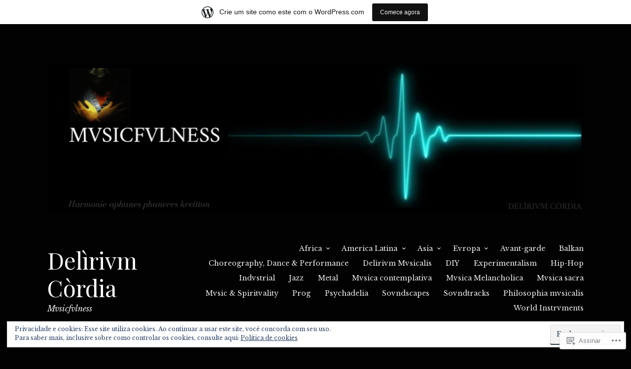

--- FILE ---
content_type: text/html; charset=UTF-8
request_url: https://delirivmcordia.wordpress.com/tag/evening-at-lafittes/
body_size: 19904
content:
<!DOCTYPE html>
<html lang="pt-BR">
<head>
<meta charset="UTF-8">
<meta name="viewport" content="width=device-width, initial-scale=1">
<link rel="profile" href="http://gmpg.org/xfn/11">

<title>Evening at Lafitte&#039;s &#8211; Delìrivm Còrdia</title>
<script type="text/javascript">
  WebFontConfig = {"google":{"families":["Playfair+Display:r:latin,latin-ext","Libre+Baskerville:r,i,b,bi:latin,latin-ext"]},"api_url":"https:\/\/fonts-api.wp.com\/css"};
  (function() {
    var wf = document.createElement('script');
    wf.src = '/wp-content/plugins/custom-fonts/js/webfont.js';
    wf.type = 'text/javascript';
    wf.async = 'true';
    var s = document.getElementsByTagName('script')[0];
    s.parentNode.insertBefore(wf, s);
	})();
</script><style id="jetpack-custom-fonts-css">.wf-active html{font-family:"Libre Baskerville",serif}.wf-active pre{font-family:"Libre Baskerville",serif}.wf-active body, .wf-active button, .wf-active input, .wf-active select, .wf-active textarea{font-family:"Libre Baskerville",serif}.wf-active pre{font-family:"Libre Baskerville",serif}.wf-active h1, .wf-active h2, .wf-active h3, .wf-active h4, .wf-active h5, .wf-active h6, .wf-active .site-title{font-family:"Playfair Display",serif;font-weight:400;font-style:normal}.wf-active h1{font-style:normal;font-weight:400}.wf-active h2{font-style:normal;font-weight:400}.wf-active h3{font-style:normal;font-weight:400}.wf-active h4{font-style:normal;font-weight:400}.wf-active h5{font-style:normal;font-weight:400}.wf-active h6{font-style:normal;font-weight:400}.wf-active .singular .site-title{font-style:normal;font-weight:400}.wf-active .entry-title{font-style:normal;font-weight:400}.wf-active .page-title{font-style:normal;font-weight:400}.wf-active .widget-title, .wf-active .widgettitle{font-style:normal;font-weight:400}.wf-active .widget_calendar th{font-weight:400;font-style:normal}@media screen and ( min-width: 45em ){.wf-active .singular .entry-title, .wf-active h1{font-style:normal;font-weight:400}}@media screen and ( min-width: 45em ){.wf-active h2{font-style:normal;font-weight:400}}@media screen and ( min-width: 45em ){.wf-active h3{font-style:normal;font-weight:400}}@media screen and ( min-width: 45em ){.wf-active h4{font-style:normal;font-weight:400}}@media screen and ( min-width: 45em ){.wf-active h5{font-style:normal;font-weight:400}}@media screen and ( min-width: 45em ){.wf-active h6{font-style:normal;font-weight:400}}@media screen and ( min-width: 45em ){.wf-active .sticking .site-title{font-style:normal;font-weight:400}}</style>
<meta name='robots' content='max-image-preview:large' />
<link rel='dns-prefetch' href='//s0.wp.com' />
<link rel='dns-prefetch' href='//fonts-api.wp.com' />
<link rel='dns-prefetch' href='//af.pubmine.com' />
<link rel="alternate" type="application/rss+xml" title="Feed para Delìrivm Còrdia &raquo;" href="https://delirivmcordia.wordpress.com/feed/" />
<link rel="alternate" type="application/rss+xml" title="Feed de comentários para Delìrivm Còrdia &raquo;" href="https://delirivmcordia.wordpress.com/comments/feed/" />
<link rel="alternate" type="application/rss+xml" title="Feed de tag para Delìrivm Còrdia &raquo; Evening at Lafitte&#039;s" href="https://delirivmcordia.wordpress.com/tag/evening-at-lafittes/feed/" />
	<script type="text/javascript">
		/* <![CDATA[ */
		function addLoadEvent(func) {
			var oldonload = window.onload;
			if (typeof window.onload != 'function') {
				window.onload = func;
			} else {
				window.onload = function () {
					oldonload();
					func();
				}
			}
		}
		/* ]]> */
	</script>
	<link crossorigin='anonymous' rel='stylesheet' id='all-css-0-1' href='/_static/??/wp-content/mu-plugins/widgets/eu-cookie-law/templates/style.css,/wp-content/blog-plugins/marketing-bar/css/marketing-bar.css?m=1761640963j&cssminify=yes' type='text/css' media='all' />
<style id='wp-emoji-styles-inline-css'>

	img.wp-smiley, img.emoji {
		display: inline !important;
		border: none !important;
		box-shadow: none !important;
		height: 1em !important;
		width: 1em !important;
		margin: 0 0.07em !important;
		vertical-align: -0.1em !important;
		background: none !important;
		padding: 0 !important;
	}
/*# sourceURL=wp-emoji-styles-inline-css */
</style>
<link crossorigin='anonymous' rel='stylesheet' id='all-css-2-1' href='/wp-content/plugins/gutenberg-core/v22.2.0/build/styles/block-library/style.css?m=1764855221i&cssminify=yes' type='text/css' media='all' />
<style id='wp-block-library-inline-css'>
.has-text-align-justify {
	text-align:justify;
}
.has-text-align-justify{text-align:justify;}

/*# sourceURL=wp-block-library-inline-css */
</style><style id='wp-block-embed-inline-css'>
.wp-block-embed.alignleft,.wp-block-embed.alignright,.wp-block[data-align=left]>[data-type="core/embed"],.wp-block[data-align=right]>[data-type="core/embed"]{max-width:360px;width:100%}.wp-block-embed.alignleft .wp-block-embed__wrapper,.wp-block-embed.alignright .wp-block-embed__wrapper,.wp-block[data-align=left]>[data-type="core/embed"] .wp-block-embed__wrapper,.wp-block[data-align=right]>[data-type="core/embed"] .wp-block-embed__wrapper{min-width:280px}.wp-block-cover .wp-block-embed{min-height:240px;min-width:320px}.wp-block-group.is-layout-flex .wp-block-embed{flex:1 1 0%;min-width:0}.wp-block-embed{overflow-wrap:break-word}.wp-block-embed :where(figcaption){margin-bottom:1em;margin-top:.5em}.wp-block-embed iframe{max-width:100%}.wp-block-embed__wrapper{position:relative}.wp-embed-responsive .wp-has-aspect-ratio .wp-block-embed__wrapper:before{content:"";display:block;padding-top:50%}.wp-embed-responsive .wp-has-aspect-ratio iframe{bottom:0;height:100%;left:0;position:absolute;right:0;top:0;width:100%}.wp-embed-responsive .wp-embed-aspect-21-9 .wp-block-embed__wrapper:before{padding-top:42.85%}.wp-embed-responsive .wp-embed-aspect-18-9 .wp-block-embed__wrapper:before{padding-top:50%}.wp-embed-responsive .wp-embed-aspect-16-9 .wp-block-embed__wrapper:before{padding-top:56.25%}.wp-embed-responsive .wp-embed-aspect-4-3 .wp-block-embed__wrapper:before{padding-top:75%}.wp-embed-responsive .wp-embed-aspect-1-1 .wp-block-embed__wrapper:before{padding-top:100%}.wp-embed-responsive .wp-embed-aspect-9-16 .wp-block-embed__wrapper:before{padding-top:177.77%}.wp-embed-responsive .wp-embed-aspect-1-2 .wp-block-embed__wrapper:before{padding-top:200%}
/*# sourceURL=/wp-content/plugins/gutenberg-core/v22.2.0/build/styles/block-library/embed/style.css */
</style>
<style id='wp-block-list-inline-css'>
ol,ul{box-sizing:border-box}:root :where(.wp-block-list.has-background){padding:1.25em 2.375em}
/*# sourceURL=/wp-content/plugins/gutenberg-core/v22.2.0/build/styles/block-library/list/style.css */
</style>
<style id='global-styles-inline-css'>
:root{--wp--preset--aspect-ratio--square: 1;--wp--preset--aspect-ratio--4-3: 4/3;--wp--preset--aspect-ratio--3-4: 3/4;--wp--preset--aspect-ratio--3-2: 3/2;--wp--preset--aspect-ratio--2-3: 2/3;--wp--preset--aspect-ratio--16-9: 16/9;--wp--preset--aspect-ratio--9-16: 9/16;--wp--preset--color--black: #000000;--wp--preset--color--cyan-bluish-gray: #abb8c3;--wp--preset--color--white: #ffffff;--wp--preset--color--pale-pink: #f78da7;--wp--preset--color--vivid-red: #cf2e2e;--wp--preset--color--luminous-vivid-orange: #ff6900;--wp--preset--color--luminous-vivid-amber: #fcb900;--wp--preset--color--light-green-cyan: #7bdcb5;--wp--preset--color--vivid-green-cyan: #00d084;--wp--preset--color--pale-cyan-blue: #8ed1fc;--wp--preset--color--vivid-cyan-blue: #0693e3;--wp--preset--color--vivid-purple: #9b51e0;--wp--preset--gradient--vivid-cyan-blue-to-vivid-purple: linear-gradient(135deg,rgb(6,147,227) 0%,rgb(155,81,224) 100%);--wp--preset--gradient--light-green-cyan-to-vivid-green-cyan: linear-gradient(135deg,rgb(122,220,180) 0%,rgb(0,208,130) 100%);--wp--preset--gradient--luminous-vivid-amber-to-luminous-vivid-orange: linear-gradient(135deg,rgb(252,185,0) 0%,rgb(255,105,0) 100%);--wp--preset--gradient--luminous-vivid-orange-to-vivid-red: linear-gradient(135deg,rgb(255,105,0) 0%,rgb(207,46,46) 100%);--wp--preset--gradient--very-light-gray-to-cyan-bluish-gray: linear-gradient(135deg,rgb(238,238,238) 0%,rgb(169,184,195) 100%);--wp--preset--gradient--cool-to-warm-spectrum: linear-gradient(135deg,rgb(74,234,220) 0%,rgb(151,120,209) 20%,rgb(207,42,186) 40%,rgb(238,44,130) 60%,rgb(251,105,98) 80%,rgb(254,248,76) 100%);--wp--preset--gradient--blush-light-purple: linear-gradient(135deg,rgb(255,206,236) 0%,rgb(152,150,240) 100%);--wp--preset--gradient--blush-bordeaux: linear-gradient(135deg,rgb(254,205,165) 0%,rgb(254,45,45) 50%,rgb(107,0,62) 100%);--wp--preset--gradient--luminous-dusk: linear-gradient(135deg,rgb(255,203,112) 0%,rgb(199,81,192) 50%,rgb(65,88,208) 100%);--wp--preset--gradient--pale-ocean: linear-gradient(135deg,rgb(255,245,203) 0%,rgb(182,227,212) 50%,rgb(51,167,181) 100%);--wp--preset--gradient--electric-grass: linear-gradient(135deg,rgb(202,248,128) 0%,rgb(113,206,126) 100%);--wp--preset--gradient--midnight: linear-gradient(135deg,rgb(2,3,129) 0%,rgb(40,116,252) 100%);--wp--preset--font-size--small: 13px;--wp--preset--font-size--medium: 20px;--wp--preset--font-size--large: 36px;--wp--preset--font-size--x-large: 42px;--wp--preset--font-family--albert-sans: 'Albert Sans', sans-serif;--wp--preset--font-family--alegreya: Alegreya, serif;--wp--preset--font-family--arvo: Arvo, serif;--wp--preset--font-family--bodoni-moda: 'Bodoni Moda', serif;--wp--preset--font-family--bricolage-grotesque: 'Bricolage Grotesque', sans-serif;--wp--preset--font-family--cabin: Cabin, sans-serif;--wp--preset--font-family--chivo: Chivo, sans-serif;--wp--preset--font-family--commissioner: Commissioner, sans-serif;--wp--preset--font-family--cormorant: Cormorant, serif;--wp--preset--font-family--courier-prime: 'Courier Prime', monospace;--wp--preset--font-family--crimson-pro: 'Crimson Pro', serif;--wp--preset--font-family--dm-mono: 'DM Mono', monospace;--wp--preset--font-family--dm-sans: 'DM Sans', sans-serif;--wp--preset--font-family--dm-serif-display: 'DM Serif Display', serif;--wp--preset--font-family--domine: Domine, serif;--wp--preset--font-family--eb-garamond: 'EB Garamond', serif;--wp--preset--font-family--epilogue: Epilogue, sans-serif;--wp--preset--font-family--fahkwang: Fahkwang, sans-serif;--wp--preset--font-family--figtree: Figtree, sans-serif;--wp--preset--font-family--fira-sans: 'Fira Sans', sans-serif;--wp--preset--font-family--fjalla-one: 'Fjalla One', sans-serif;--wp--preset--font-family--fraunces: Fraunces, serif;--wp--preset--font-family--gabarito: Gabarito, system-ui;--wp--preset--font-family--ibm-plex-mono: 'IBM Plex Mono', monospace;--wp--preset--font-family--ibm-plex-sans: 'IBM Plex Sans', sans-serif;--wp--preset--font-family--ibarra-real-nova: 'Ibarra Real Nova', serif;--wp--preset--font-family--instrument-serif: 'Instrument Serif', serif;--wp--preset--font-family--inter: Inter, sans-serif;--wp--preset--font-family--josefin-sans: 'Josefin Sans', sans-serif;--wp--preset--font-family--jost: Jost, sans-serif;--wp--preset--font-family--libre-baskerville: 'Libre Baskerville', serif;--wp--preset--font-family--libre-franklin: 'Libre Franklin', sans-serif;--wp--preset--font-family--literata: Literata, serif;--wp--preset--font-family--lora: Lora, serif;--wp--preset--font-family--merriweather: Merriweather, serif;--wp--preset--font-family--montserrat: Montserrat, sans-serif;--wp--preset--font-family--newsreader: Newsreader, serif;--wp--preset--font-family--noto-sans-mono: 'Noto Sans Mono', sans-serif;--wp--preset--font-family--nunito: Nunito, sans-serif;--wp--preset--font-family--open-sans: 'Open Sans', sans-serif;--wp--preset--font-family--overpass: Overpass, sans-serif;--wp--preset--font-family--pt-serif: 'PT Serif', serif;--wp--preset--font-family--petrona: Petrona, serif;--wp--preset--font-family--piazzolla: Piazzolla, serif;--wp--preset--font-family--playfair-display: 'Playfair Display', serif;--wp--preset--font-family--plus-jakarta-sans: 'Plus Jakarta Sans', sans-serif;--wp--preset--font-family--poppins: Poppins, sans-serif;--wp--preset--font-family--raleway: Raleway, sans-serif;--wp--preset--font-family--roboto: Roboto, sans-serif;--wp--preset--font-family--roboto-slab: 'Roboto Slab', serif;--wp--preset--font-family--rubik: Rubik, sans-serif;--wp--preset--font-family--rufina: Rufina, serif;--wp--preset--font-family--sora: Sora, sans-serif;--wp--preset--font-family--source-sans-3: 'Source Sans 3', sans-serif;--wp--preset--font-family--source-serif-4: 'Source Serif 4', serif;--wp--preset--font-family--space-mono: 'Space Mono', monospace;--wp--preset--font-family--syne: Syne, sans-serif;--wp--preset--font-family--texturina: Texturina, serif;--wp--preset--font-family--urbanist: Urbanist, sans-serif;--wp--preset--font-family--work-sans: 'Work Sans', sans-serif;--wp--preset--spacing--20: 0.44rem;--wp--preset--spacing--30: 0.67rem;--wp--preset--spacing--40: 1rem;--wp--preset--spacing--50: 1.5rem;--wp--preset--spacing--60: 2.25rem;--wp--preset--spacing--70: 3.38rem;--wp--preset--spacing--80: 5.06rem;--wp--preset--shadow--natural: 6px 6px 9px rgba(0, 0, 0, 0.2);--wp--preset--shadow--deep: 12px 12px 50px rgba(0, 0, 0, 0.4);--wp--preset--shadow--sharp: 6px 6px 0px rgba(0, 0, 0, 0.2);--wp--preset--shadow--outlined: 6px 6px 0px -3px rgb(255, 255, 255), 6px 6px rgb(0, 0, 0);--wp--preset--shadow--crisp: 6px 6px 0px rgb(0, 0, 0);}:where(.is-layout-flex){gap: 0.5em;}:where(.is-layout-grid){gap: 0.5em;}body .is-layout-flex{display: flex;}.is-layout-flex{flex-wrap: wrap;align-items: center;}.is-layout-flex > :is(*, div){margin: 0;}body .is-layout-grid{display: grid;}.is-layout-grid > :is(*, div){margin: 0;}:where(.wp-block-columns.is-layout-flex){gap: 2em;}:where(.wp-block-columns.is-layout-grid){gap: 2em;}:where(.wp-block-post-template.is-layout-flex){gap: 1.25em;}:where(.wp-block-post-template.is-layout-grid){gap: 1.25em;}.has-black-color{color: var(--wp--preset--color--black) !important;}.has-cyan-bluish-gray-color{color: var(--wp--preset--color--cyan-bluish-gray) !important;}.has-white-color{color: var(--wp--preset--color--white) !important;}.has-pale-pink-color{color: var(--wp--preset--color--pale-pink) !important;}.has-vivid-red-color{color: var(--wp--preset--color--vivid-red) !important;}.has-luminous-vivid-orange-color{color: var(--wp--preset--color--luminous-vivid-orange) !important;}.has-luminous-vivid-amber-color{color: var(--wp--preset--color--luminous-vivid-amber) !important;}.has-light-green-cyan-color{color: var(--wp--preset--color--light-green-cyan) !important;}.has-vivid-green-cyan-color{color: var(--wp--preset--color--vivid-green-cyan) !important;}.has-pale-cyan-blue-color{color: var(--wp--preset--color--pale-cyan-blue) !important;}.has-vivid-cyan-blue-color{color: var(--wp--preset--color--vivid-cyan-blue) !important;}.has-vivid-purple-color{color: var(--wp--preset--color--vivid-purple) !important;}.has-black-background-color{background-color: var(--wp--preset--color--black) !important;}.has-cyan-bluish-gray-background-color{background-color: var(--wp--preset--color--cyan-bluish-gray) !important;}.has-white-background-color{background-color: var(--wp--preset--color--white) !important;}.has-pale-pink-background-color{background-color: var(--wp--preset--color--pale-pink) !important;}.has-vivid-red-background-color{background-color: var(--wp--preset--color--vivid-red) !important;}.has-luminous-vivid-orange-background-color{background-color: var(--wp--preset--color--luminous-vivid-orange) !important;}.has-luminous-vivid-amber-background-color{background-color: var(--wp--preset--color--luminous-vivid-amber) !important;}.has-light-green-cyan-background-color{background-color: var(--wp--preset--color--light-green-cyan) !important;}.has-vivid-green-cyan-background-color{background-color: var(--wp--preset--color--vivid-green-cyan) !important;}.has-pale-cyan-blue-background-color{background-color: var(--wp--preset--color--pale-cyan-blue) !important;}.has-vivid-cyan-blue-background-color{background-color: var(--wp--preset--color--vivid-cyan-blue) !important;}.has-vivid-purple-background-color{background-color: var(--wp--preset--color--vivid-purple) !important;}.has-black-border-color{border-color: var(--wp--preset--color--black) !important;}.has-cyan-bluish-gray-border-color{border-color: var(--wp--preset--color--cyan-bluish-gray) !important;}.has-white-border-color{border-color: var(--wp--preset--color--white) !important;}.has-pale-pink-border-color{border-color: var(--wp--preset--color--pale-pink) !important;}.has-vivid-red-border-color{border-color: var(--wp--preset--color--vivid-red) !important;}.has-luminous-vivid-orange-border-color{border-color: var(--wp--preset--color--luminous-vivid-orange) !important;}.has-luminous-vivid-amber-border-color{border-color: var(--wp--preset--color--luminous-vivid-amber) !important;}.has-light-green-cyan-border-color{border-color: var(--wp--preset--color--light-green-cyan) !important;}.has-vivid-green-cyan-border-color{border-color: var(--wp--preset--color--vivid-green-cyan) !important;}.has-pale-cyan-blue-border-color{border-color: var(--wp--preset--color--pale-cyan-blue) !important;}.has-vivid-cyan-blue-border-color{border-color: var(--wp--preset--color--vivid-cyan-blue) !important;}.has-vivid-purple-border-color{border-color: var(--wp--preset--color--vivid-purple) !important;}.has-vivid-cyan-blue-to-vivid-purple-gradient-background{background: var(--wp--preset--gradient--vivid-cyan-blue-to-vivid-purple) !important;}.has-light-green-cyan-to-vivid-green-cyan-gradient-background{background: var(--wp--preset--gradient--light-green-cyan-to-vivid-green-cyan) !important;}.has-luminous-vivid-amber-to-luminous-vivid-orange-gradient-background{background: var(--wp--preset--gradient--luminous-vivid-amber-to-luminous-vivid-orange) !important;}.has-luminous-vivid-orange-to-vivid-red-gradient-background{background: var(--wp--preset--gradient--luminous-vivid-orange-to-vivid-red) !important;}.has-very-light-gray-to-cyan-bluish-gray-gradient-background{background: var(--wp--preset--gradient--very-light-gray-to-cyan-bluish-gray) !important;}.has-cool-to-warm-spectrum-gradient-background{background: var(--wp--preset--gradient--cool-to-warm-spectrum) !important;}.has-blush-light-purple-gradient-background{background: var(--wp--preset--gradient--blush-light-purple) !important;}.has-blush-bordeaux-gradient-background{background: var(--wp--preset--gradient--blush-bordeaux) !important;}.has-luminous-dusk-gradient-background{background: var(--wp--preset--gradient--luminous-dusk) !important;}.has-pale-ocean-gradient-background{background: var(--wp--preset--gradient--pale-ocean) !important;}.has-electric-grass-gradient-background{background: var(--wp--preset--gradient--electric-grass) !important;}.has-midnight-gradient-background{background: var(--wp--preset--gradient--midnight) !important;}.has-small-font-size{font-size: var(--wp--preset--font-size--small) !important;}.has-medium-font-size{font-size: var(--wp--preset--font-size--medium) !important;}.has-large-font-size{font-size: var(--wp--preset--font-size--large) !important;}.has-x-large-font-size{font-size: var(--wp--preset--font-size--x-large) !important;}.has-albert-sans-font-family{font-family: var(--wp--preset--font-family--albert-sans) !important;}.has-alegreya-font-family{font-family: var(--wp--preset--font-family--alegreya) !important;}.has-arvo-font-family{font-family: var(--wp--preset--font-family--arvo) !important;}.has-bodoni-moda-font-family{font-family: var(--wp--preset--font-family--bodoni-moda) !important;}.has-bricolage-grotesque-font-family{font-family: var(--wp--preset--font-family--bricolage-grotesque) !important;}.has-cabin-font-family{font-family: var(--wp--preset--font-family--cabin) !important;}.has-chivo-font-family{font-family: var(--wp--preset--font-family--chivo) !important;}.has-commissioner-font-family{font-family: var(--wp--preset--font-family--commissioner) !important;}.has-cormorant-font-family{font-family: var(--wp--preset--font-family--cormorant) !important;}.has-courier-prime-font-family{font-family: var(--wp--preset--font-family--courier-prime) !important;}.has-crimson-pro-font-family{font-family: var(--wp--preset--font-family--crimson-pro) !important;}.has-dm-mono-font-family{font-family: var(--wp--preset--font-family--dm-mono) !important;}.has-dm-sans-font-family{font-family: var(--wp--preset--font-family--dm-sans) !important;}.has-dm-serif-display-font-family{font-family: var(--wp--preset--font-family--dm-serif-display) !important;}.has-domine-font-family{font-family: var(--wp--preset--font-family--domine) !important;}.has-eb-garamond-font-family{font-family: var(--wp--preset--font-family--eb-garamond) !important;}.has-epilogue-font-family{font-family: var(--wp--preset--font-family--epilogue) !important;}.has-fahkwang-font-family{font-family: var(--wp--preset--font-family--fahkwang) !important;}.has-figtree-font-family{font-family: var(--wp--preset--font-family--figtree) !important;}.has-fira-sans-font-family{font-family: var(--wp--preset--font-family--fira-sans) !important;}.has-fjalla-one-font-family{font-family: var(--wp--preset--font-family--fjalla-one) !important;}.has-fraunces-font-family{font-family: var(--wp--preset--font-family--fraunces) !important;}.has-gabarito-font-family{font-family: var(--wp--preset--font-family--gabarito) !important;}.has-ibm-plex-mono-font-family{font-family: var(--wp--preset--font-family--ibm-plex-mono) !important;}.has-ibm-plex-sans-font-family{font-family: var(--wp--preset--font-family--ibm-plex-sans) !important;}.has-ibarra-real-nova-font-family{font-family: var(--wp--preset--font-family--ibarra-real-nova) !important;}.has-instrument-serif-font-family{font-family: var(--wp--preset--font-family--instrument-serif) !important;}.has-inter-font-family{font-family: var(--wp--preset--font-family--inter) !important;}.has-josefin-sans-font-family{font-family: var(--wp--preset--font-family--josefin-sans) !important;}.has-jost-font-family{font-family: var(--wp--preset--font-family--jost) !important;}.has-libre-baskerville-font-family{font-family: var(--wp--preset--font-family--libre-baskerville) !important;}.has-libre-franklin-font-family{font-family: var(--wp--preset--font-family--libre-franklin) !important;}.has-literata-font-family{font-family: var(--wp--preset--font-family--literata) !important;}.has-lora-font-family{font-family: var(--wp--preset--font-family--lora) !important;}.has-merriweather-font-family{font-family: var(--wp--preset--font-family--merriweather) !important;}.has-montserrat-font-family{font-family: var(--wp--preset--font-family--montserrat) !important;}.has-newsreader-font-family{font-family: var(--wp--preset--font-family--newsreader) !important;}.has-noto-sans-mono-font-family{font-family: var(--wp--preset--font-family--noto-sans-mono) !important;}.has-nunito-font-family{font-family: var(--wp--preset--font-family--nunito) !important;}.has-open-sans-font-family{font-family: var(--wp--preset--font-family--open-sans) !important;}.has-overpass-font-family{font-family: var(--wp--preset--font-family--overpass) !important;}.has-pt-serif-font-family{font-family: var(--wp--preset--font-family--pt-serif) !important;}.has-petrona-font-family{font-family: var(--wp--preset--font-family--petrona) !important;}.has-piazzolla-font-family{font-family: var(--wp--preset--font-family--piazzolla) !important;}.has-playfair-display-font-family{font-family: var(--wp--preset--font-family--playfair-display) !important;}.has-plus-jakarta-sans-font-family{font-family: var(--wp--preset--font-family--plus-jakarta-sans) !important;}.has-poppins-font-family{font-family: var(--wp--preset--font-family--poppins) !important;}.has-raleway-font-family{font-family: var(--wp--preset--font-family--raleway) !important;}.has-roboto-font-family{font-family: var(--wp--preset--font-family--roboto) !important;}.has-roboto-slab-font-family{font-family: var(--wp--preset--font-family--roboto-slab) !important;}.has-rubik-font-family{font-family: var(--wp--preset--font-family--rubik) !important;}.has-rufina-font-family{font-family: var(--wp--preset--font-family--rufina) !important;}.has-sora-font-family{font-family: var(--wp--preset--font-family--sora) !important;}.has-source-sans-3-font-family{font-family: var(--wp--preset--font-family--source-sans-3) !important;}.has-source-serif-4-font-family{font-family: var(--wp--preset--font-family--source-serif-4) !important;}.has-space-mono-font-family{font-family: var(--wp--preset--font-family--space-mono) !important;}.has-syne-font-family{font-family: var(--wp--preset--font-family--syne) !important;}.has-texturina-font-family{font-family: var(--wp--preset--font-family--texturina) !important;}.has-urbanist-font-family{font-family: var(--wp--preset--font-family--urbanist) !important;}.has-work-sans-font-family{font-family: var(--wp--preset--font-family--work-sans) !important;}
/*# sourceURL=global-styles-inline-css */
</style>

<style id='classic-theme-styles-inline-css'>
/*! This file is auto-generated */
.wp-block-button__link{color:#fff;background-color:#32373c;border-radius:9999px;box-shadow:none;text-decoration:none;padding:calc(.667em + 2px) calc(1.333em + 2px);font-size:1.125em}.wp-block-file__button{background:#32373c;color:#fff;text-decoration:none}
/*# sourceURL=/wp-includes/css/classic-themes.min.css */
</style>
<link crossorigin='anonymous' rel='stylesheet' id='all-css-4-1' href='/_static/??-eJx9j+sOgjAMhV/I0gyIlx/[base64]&cssminify=yes' type='text/css' media='all' />
<style id='libre-2-style-inline-css'>
.posted-on, .byline { clip: rect(1px, 1px, 1px, 1px); height: 1px; position: absolute; overflow: hidden; width: 1px; }
/*# sourceURL=libre-2-style-inline-css */
</style>
<link rel='stylesheet' id='libre-2-fonts-css' href='https://fonts-api.wp.com/css?family=Libre+Baskerville%3A400%2C400italic%2C700&#038;subset=latin%2Clatin-ext' media='all' />
<link crossorigin='anonymous' rel='stylesheet' id='all-css-6-1' href='/_static/??-eJzTLy/QTc7PK0nNK9HPLdUtyClNz8wr1i9KTcrJTwcy0/WTi5G5ekCujj52Temp+bo5+cmJJZn5eSgc3bScxMwikFb7XFtDE1NLExMLc0OTLACohS2q&cssminify=yes' type='text/css' media='all' />
<link crossorigin='anonymous' rel='stylesheet' id='print-css-7-1' href='/wp-content/mu-plugins/global-print/global-print.css?m=1465851035i&cssminify=yes' type='text/css' media='print' />
<style id='jetpack-global-styles-frontend-style-inline-css'>
:root { --font-headings: unset; --font-base: unset; --font-headings-default: -apple-system,BlinkMacSystemFont,"Segoe UI",Roboto,Oxygen-Sans,Ubuntu,Cantarell,"Helvetica Neue",sans-serif; --font-base-default: -apple-system,BlinkMacSystemFont,"Segoe UI",Roboto,Oxygen-Sans,Ubuntu,Cantarell,"Helvetica Neue",sans-serif;}
/*# sourceURL=jetpack-global-styles-frontend-style-inline-css */
</style>
<link crossorigin='anonymous' rel='stylesheet' id='all-css-10-1' href='/_static/??/wp-content/themes/pub/libre-2/inc/style-wpcom.css,/wp-content/themes/h4/global.css?m=1484927364j&cssminify=yes' type='text/css' media='all' />
<script type="text/javascript" id="wpcom-actionbar-placeholder-js-extra">
/* <![CDATA[ */
var actionbardata = {"siteID":"164551253","postID":"0","siteURL":"https://delirivmcordia.wordpress.com","xhrURL":"https://delirivmcordia.wordpress.com/wp-admin/admin-ajax.php","nonce":"8d63a61e57","isLoggedIn":"","statusMessage":"","subsEmailDefault":"instantly","proxyScriptUrl":"https://s0.wp.com/wp-content/js/wpcom-proxy-request.js?m=1513050504i&amp;ver=20211021","i18n":{"followedText":"Novas publica\u00e7\u00f5es deste site agora aparecer\u00e3o no seu \u003Ca href=\"https://wordpress.com/reader\"\u003ELeitor\u003C/a\u003E","foldBar":"Esconder esta barra","unfoldBar":"Mostrar esta barra","shortLinkCopied":"Link curto copiado."}};
//# sourceURL=wpcom-actionbar-placeholder-js-extra
/* ]]> */
</script>
<script type="text/javascript" id="jetpack-mu-wpcom-settings-js-before">
/* <![CDATA[ */
var JETPACK_MU_WPCOM_SETTINGS = {"assetsUrl":"https://s0.wp.com/wp-content/mu-plugins/jetpack-mu-wpcom-plugin/moon/jetpack_vendor/automattic/jetpack-mu-wpcom/src/build/"};
//# sourceURL=jetpack-mu-wpcom-settings-js-before
/* ]]> */
</script>
<script crossorigin='anonymous' type='text/javascript'  src='/_static/??-eJyFjcsOwiAQRX/I6dSa+lgYvwWBEAgMOAPW/n3bqIk7V2dxT87FqYDOVC1VDIIcKxTOr7kLssN186RjM1a2MTya5fmDLnn6K0HyjlW1v/L37R6zgxKb8yQ4ZTbKCOioRN4hnQo+hw1AmcCZwmvilq7709CPh/54voQFmNpFWg=='></script>
<script type="text/javascript" id="rlt-proxy-js-after">
/* <![CDATA[ */
	rltInitialize( {"token":null,"iframeOrigins":["https:\/\/widgets.wp.com"]} );
//# sourceURL=rlt-proxy-js-after
/* ]]> */
</script>
<link rel="EditURI" type="application/rsd+xml" title="RSD" href="https://delirivmcordia.wordpress.com/xmlrpc.php?rsd" />
<meta name="generator" content="WordPress.com" />

<!-- Jetpack Open Graph Tags -->
<meta property="og:type" content="website" />
<meta property="og:title" content="Evening at Lafitte&#039;s &#8211; Delìrivm Còrdia" />
<meta property="og:url" content="https://delirivmcordia.wordpress.com/tag/evening-at-lafittes/" />
<meta property="og:site_name" content="Delìrivm Còrdia" />
<meta property="og:image" content="https://delirivmcordia.wordpress.com/wp-content/uploads/2019/07/cropped-android-icon-96x96.png?w=200" />
<meta property="og:image:width" content="200" />
<meta property="og:image:height" content="200" />
<meta property="og:image:alt" content="" />
<meta property="og:locale" content="pt_BR" />
<meta property="fb:app_id" content="249643311490" />

<!-- End Jetpack Open Graph Tags -->
<link rel="search" type="application/opensearchdescription+xml" href="https://delirivmcordia.wordpress.com/osd.xml" title="Delìrivm Còrdia" />
<link rel="search" type="application/opensearchdescription+xml" href="https://s1.wp.com/opensearch.xml" title="WordPress.com" />
<meta name="theme-color" content="#020202" />
<meta name="description" content="Posts sobre Evening at Lafitte&#039;s escritos por Delìrivm Còrdia" />
<style type="text/css" id="custom-background-css">
body.custom-background { background-color: #020202; }
</style>
	<script type="text/javascript">
/* <![CDATA[ */
var wa_client = {}; wa_client.cmd = []; wa_client.config = { 'blog_id': 164551253, 'blog_language': 'pt', 'is_wordads': false, 'hosting_type': 0, 'afp_account_id': null, 'afp_host_id': 5038568878849053, 'theme': 'pub/libre-2', '_': { 'title': 'Publicidade', 'privacy_settings': 'Configurações de privacidade' }, 'formats': [ 'belowpost', 'bottom_sticky', 'sidebar_sticky_right', 'sidebar', 'gutenberg_rectangle', 'gutenberg_leaderboard', 'gutenberg_mobile_leaderboard', 'gutenberg_skyscraper' ] };
/* ]]> */
</script>
		<script type="text/javascript">

			window.doNotSellCallback = function() {

				var linkElements = [
					'a[href="https://wordpress.com/?ref=footer_blog"]',
					'a[href="https://wordpress.com/?ref=footer_website"]',
					'a[href="https://wordpress.com/?ref=vertical_footer"]',
					'a[href^="https://wordpress.com/?ref=footer_segment_"]',
				].join(',');

				var dnsLink = document.createElement( 'a' );
				dnsLink.href = 'https://wordpress.com/pt-br/advertising-program-optout/';
				dnsLink.classList.add( 'do-not-sell-link' );
				dnsLink.rel = 'nofollow';
				dnsLink.style.marginLeft = '0.5em';
				dnsLink.textContent = 'Não venda ou compartilhe minhas informações pessoais';

				var creditLinks = document.querySelectorAll( linkElements );

				if ( 0 === creditLinks.length ) {
					return false;
				}

				Array.prototype.forEach.call( creditLinks, function( el ) {
					el.insertAdjacentElement( 'afterend', dnsLink );
				});

				return true;
			};

		</script>
		<style type="text/css" id="custom-colors-css">body, .sticking .site-header, .main-navigation ul ul, .widget_archive a, .widget_categories a, .widget .post-count { background-color: #020202;}
.custom-background .site { background-color: #020202;}
input[type="text"], input[type="email"], input[type="url"], input[type="password"], input[type="search"] { background-color: #020202;}
body, a, a:visited, a:hover, a:active, a:focus { color: #EDEDED;}
#infinite-footer .blog-info a, #infinite-footer .blog-credits a { color: #EDEDED;}
hr { background-color: #EDEDED;}
.site * { border-color: #EDEDED;}
button, input[type="button"], input[type="reset"], input[type="submit"], #infinite-handle span { color: #EDEDED;}
input[type="text"], input[type="email"], input[type="url"], input[type="password"], input[type="search"] { color: #EDEDED;}
body.highlander-light h3.sd-title:before { border-color: #EDEDED;}
.site-title a, .site-title a:hover, .site-title a:visited { color: #FFFFFF;}
h1, h2, h3, h4, h5, h6, .entry-title, .entry-title a:visited, .entry-title a, .page-title, .entry-title a:hover { color: #FFFFFF;}
</style>
<link rel="icon" href="https://delirivmcordia.wordpress.com/wp-content/uploads/2019/07/cropped-android-icon-96x96.png?w=32" sizes="32x32" />
<link rel="icon" href="https://delirivmcordia.wordpress.com/wp-content/uploads/2019/07/cropped-android-icon-96x96.png?w=192" sizes="192x192" />
<link rel="apple-touch-icon" href="https://delirivmcordia.wordpress.com/wp-content/uploads/2019/07/cropped-android-icon-96x96.png?w=180" />
<meta name="msapplication-TileImage" content="https://delirivmcordia.wordpress.com/wp-content/uploads/2019/07/cropped-android-icon-96x96.png?w=270" />
<script type="text/javascript">
	window.google_analytics_uacct = "UA-52447-2";
</script>

<script type="text/javascript">
	var _gaq = _gaq || [];
	_gaq.push(['_setAccount', 'UA-52447-2']);
	_gaq.push(['_gat._anonymizeIp']);
	_gaq.push(['_setDomainName', 'wordpress.com']);
	_gaq.push(['_initData']);
	_gaq.push(['_trackPageview']);

	(function() {
		var ga = document.createElement('script'); ga.type = 'text/javascript'; ga.async = true;
		ga.src = ('https:' == document.location.protocol ? 'https://ssl' : 'http://www') + '.google-analytics.com/ga.js';
		(document.getElementsByTagName('head')[0] || document.getElementsByTagName('body')[0]).appendChild(ga);
	})();
</script>
<link crossorigin='anonymous' rel='stylesheet' id='all-css-0-3' href='/wp-content/mu-plugins/jetpack-mu-wpcom-plugin/moon/jetpack_vendor/automattic/jetpack-classic-theme-helper/dist/responsive-videos/responsive-videos.css?m=1737738052i&cssminify=yes' type='text/css' media='all' />
</head>

<body class="archive tag tag-evening-at-lafittes tag-204298758 custom-background wp-embed-responsive wp-theme-publibre-2 customizer-styles-applied group-blog no-taxonomy-description jetpack-reblog-enabled date-hidden author-hidden has-marketing-bar has-marketing-bar-theme-libre-2">
<div class="site-wrapper">
	<div id="page" class="hfeed site">
		<a class="skip-link screen-reader-text" href="#content">Ir para conteúdo</a>
				<a href="https://delirivmcordia.wordpress.com/" rel="home">
			<img src="https://delirivmcordia.wordpress.com/wp-content/uploads/2024/03/cropped-delirium-cordia-header-1.png" width="1088" height="305" alt="" class="custom-header">
		</a>
				<header id="masthead" class="site-header" role="banner">
			<div class="site-branding">
																						<p class="site-title"><a href="https://delirivmcordia.wordpress.com/" rel="home">Delìrivm Còrdia</a></p>
										<p class="site-description">Mvsicfvlness</p>
							</div><!-- .site-branding -->

			<div class="nav-wrapper">
				<nav id="site-navigation" class="main-navigation" role="navigation">
					<button class="menu-toggle" aria-controls="primary-menu" aria-expanded="false">&#9776; Menu</button>
					<div class="menu-topmenu-container"><ul id="primary-menu" class="menu"><li id="menu-item-17078" class="menu-item menu-item-type-taxonomy menu-item-object-category menu-item-has-children menu-item-17078"><a href="https://delirivmcordia.wordpress.com/category/africa/">Africa</a>
<ul class="sub-menu">
	<li id="menu-item-28221" class="menu-item menu-item-type-taxonomy menu-item-object-category menu-item-28221"><a href="https://delirivmcordia.wordpress.com/category/africa/algeria/">Algeria</a></li>
	<li id="menu-item-28222" class="menu-item menu-item-type-taxonomy menu-item-object-category menu-item-28222"><a href="https://delirivmcordia.wordpress.com/category/africa/angola/">Angola</a></li>
	<li id="menu-item-28223" class="menu-item menu-item-type-taxonomy menu-item-object-category menu-item-28223"><a href="https://delirivmcordia.wordpress.com/category/africa/botswana/">Botswana</a></li>
	<li id="menu-item-28224" class="menu-item menu-item-type-taxonomy menu-item-object-category menu-item-28224"><a href="https://delirivmcordia.wordpress.com/category/africa/burkina-faso/">Bvrkina Faso</a></li>
	<li id="menu-item-28227" class="menu-item menu-item-type-taxonomy menu-item-object-category menu-item-28227"><a href="https://delirivmcordia.wordpress.com/category/africa/cabo-verde/">Cabo Verde</a></li>
	<li id="menu-item-28228" class="menu-item menu-item-type-taxonomy menu-item-object-category menu-item-28228"><a href="https://delirivmcordia.wordpress.com/category/africa/egypt/">Egypt</a></li>
	<li id="menu-item-28229" class="menu-item menu-item-type-taxonomy menu-item-object-category menu-item-28229"><a href="https://delirivmcordia.wordpress.com/category/africa/ethiopia/">Ethiopia</a></li>
	<li id="menu-item-28230" class="menu-item menu-item-type-taxonomy menu-item-object-category menu-item-28230"><a href="https://delirivmcordia.wordpress.com/category/africa/gambia/">Gambia</a></li>
	<li id="menu-item-28231" class="menu-item menu-item-type-taxonomy menu-item-object-category menu-item-28231"><a href="https://delirivmcordia.wordpress.com/category/africa/mali/">Mali</a></li>
	<li id="menu-item-28232" class="menu-item menu-item-type-taxonomy menu-item-object-category menu-item-28232"><a href="https://delirivmcordia.wordpress.com/category/africa/niger/">Niger</a></li>
	<li id="menu-item-28281" class="menu-item menu-item-type-taxonomy menu-item-object-category menu-item-28281"><a href="https://delirivmcordia.wordpress.com/category/africa/nigeria/">Nigeria</a></li>
	<li id="menu-item-28235" class="menu-item menu-item-type-taxonomy menu-item-object-category menu-item-28235"><a href="https://delirivmcordia.wordpress.com/category/africa/south-africa/">Sovth Africa</a></li>
	<li id="menu-item-28333" class="menu-item menu-item-type-taxonomy menu-item-object-category menu-item-28333"><a href="https://delirivmcordia.wordpress.com/category/tvnisie/">Tvnisie</a></li>
	<li id="menu-item-28236" class="menu-item menu-item-type-taxonomy menu-item-object-category menu-item-28236"><a href="https://delirivmcordia.wordpress.com/category/africa/vganda/">Vganda</a></li>
	<li id="menu-item-28237" class="menu-item menu-item-type-taxonomy menu-item-object-category menu-item-28237"><a href="https://delirivmcordia.wordpress.com/category/africa/zambia/">Zambia</a></li>
	<li id="menu-item-28238" class="menu-item menu-item-type-taxonomy menu-item-object-category menu-item-28238"><a href="https://delirivmcordia.wordpress.com/category/africa/zimbabwe/">Zimbabwe</a></li>
</ul>
</li>
<li id="menu-item-17250" class="menu-item menu-item-type-taxonomy menu-item-object-category menu-item-has-children menu-item-17250"><a href="https://delirivmcordia.wordpress.com/category/america-latina/">America Latina</a>
<ul class="sub-menu">
	<li id="menu-item-28250" class="menu-item menu-item-type-taxonomy menu-item-object-category menu-item-28250"><a href="https://delirivmcordia.wordpress.com/category/america-latina/argentina/">Argentina</a></li>
	<li id="menu-item-28288" class="menu-item menu-item-type-taxonomy menu-item-object-category menu-item-28288"><a href="https://delirivmcordia.wordpress.com/category/bolivia/">Bolivia</a></li>
	<li id="menu-item-28251" class="menu-item menu-item-type-taxonomy menu-item-object-category menu-item-28251"><a href="https://delirivmcordia.wordpress.com/category/america-latina/brasil/">Brasil</a></li>
	<li id="menu-item-28254" class="menu-item menu-item-type-taxonomy menu-item-object-category menu-item-28254"><a href="https://delirivmcordia.wordpress.com/category/america-latina/chile/">Chile</a></li>
	<li id="menu-item-28255" class="menu-item menu-item-type-taxonomy menu-item-object-category menu-item-28255"><a href="https://delirivmcordia.wordpress.com/category/america-latina/colombia/">Colombia</a></li>
	<li id="menu-item-28262" class="menu-item menu-item-type-taxonomy menu-item-object-category menu-item-28262"><a href="https://delirivmcordia.wordpress.com/category/america-latina/cuba/">Cvba</a></li>
	<li id="menu-item-28252" class="menu-item menu-item-type-taxonomy menu-item-object-category menu-item-28252"><a href="https://delirivmcordia.wordpress.com/category/america-latina/mexico/">Mexico</a></li>
	<li id="menu-item-28280" class="menu-item menu-item-type-taxonomy menu-item-object-category menu-item-28280"><a href="https://delirivmcordia.wordpress.com/category/america-latina/panama/">Panama</a></li>
	<li id="menu-item-28256" class="menu-item menu-item-type-taxonomy menu-item-object-category menu-item-28256"><a href="https://delirivmcordia.wordpress.com/category/america-latina/paraguay/">Paragvay</a></li>
	<li id="menu-item-28258" class="menu-item menu-item-type-taxonomy menu-item-object-category menu-item-28258"><a href="https://delirivmcordia.wordpress.com/category/america-latina/perv/">Perv</a></li>
	<li id="menu-item-28259" class="menu-item menu-item-type-taxonomy menu-item-object-category menu-item-28259"><a href="https://delirivmcordia.wordpress.com/category/america-latina/pverto-rico/">Pverto Rico</a></li>
	<li id="menu-item-28253" class="menu-item menu-item-type-taxonomy menu-item-object-category menu-item-28253"><a href="https://delirivmcordia.wordpress.com/category/uruguay/">Vrvgvay</a></li>
	<li id="menu-item-28260" class="menu-item menu-item-type-taxonomy menu-item-object-category menu-item-28260"><a href="https://delirivmcordia.wordpress.com/category/america-latina/venezuela/">Venezvela</a></li>
</ul>
</li>
<li id="menu-item-28241" class="menu-item menu-item-type-taxonomy menu-item-object-category menu-item-has-children menu-item-28241"><a href="https://delirivmcordia.wordpress.com/category/asia/">Asia</a>
<ul class="sub-menu">
	<li id="menu-item-28276" class="menu-item menu-item-type-taxonomy menu-item-object-category menu-item-28276"><a href="https://delirivmcordia.wordpress.com/category/afghanistan/">Afghanistan</a></li>
	<li id="menu-item-28285" class="menu-item menu-item-type-taxonomy menu-item-object-category menu-item-28285"><a href="https://delirivmcordia.wordpress.com/category/azerbaijan/">Azerbaijan</a></li>
	<li id="menu-item-28242" class="menu-item menu-item-type-taxonomy menu-item-object-category menu-item-28242"><a href="https://delirivmcordia.wordpress.com/category/asia/india/">India</a></li>
	<li id="menu-item-28243" class="menu-item menu-item-type-taxonomy menu-item-object-category menu-item-28243"><a href="https://delirivmcordia.wordpress.com/category/asia/indonesia/">Indonesia</a></li>
	<li id="menu-item-28244" class="menu-item menu-item-type-taxonomy menu-item-object-category menu-item-28244"><a href="https://delirivmcordia.wordpress.com/category/asia/japan/">Japan</a></li>
	<li id="menu-item-28245" class="menu-item menu-item-type-taxonomy menu-item-object-category menu-item-28245"><a href="https://delirivmcordia.wordpress.com/category/asia/mongolia/">Mongolia</a></li>
	<li id="menu-item-28246" class="menu-item menu-item-type-taxonomy menu-item-object-category menu-item-28246"><a href="https://delirivmcordia.wordpress.com/category/asia/south-korea/">South Korea</a></li>
	<li id="menu-item-28247" class="menu-item menu-item-type-taxonomy menu-item-object-post_tag menu-item-28247"><a href="https://delirivmcordia.wordpress.com/tag/tuva/">Tuva</a></li>
</ul>
</li>
<li id="menu-item-28279" class="menu-item menu-item-type-taxonomy menu-item-object-category menu-item-has-children menu-item-28279"><a href="https://delirivmcordia.wordpress.com/category/europa/">Evropa</a>
<ul class="sub-menu">
	<li id="menu-item-28284" class="menu-item menu-item-type-taxonomy menu-item-object-category menu-item-28284"><a href="https://delirivmcordia.wordpress.com/category/avstria/">Avstria</a></li>
	<li id="menu-item-28286" class="menu-item menu-item-type-taxonomy menu-item-object-category menu-item-28286"><a href="https://delirivmcordia.wordpress.com/category/belgium/">Belgivm</a></li>
	<li id="menu-item-28291" class="menu-item menu-item-type-taxonomy menu-item-object-category menu-item-28291"><a href="https://delirivmcordia.wordpress.com/category/britain/">Britain</a></li>
	<li id="menu-item-28292" class="menu-item menu-item-type-taxonomy menu-item-object-category menu-item-28292"><a href="https://delirivmcordia.wordpress.com/category/czech-repvblic/">Czech Repvblic</a></li>
	<li id="menu-item-28293" class="menu-item menu-item-type-taxonomy menu-item-object-category menu-item-28293"><a href="https://delirivmcordia.wordpress.com/category/devtschland/">Devtschland</a></li>
	<li id="menu-item-28298" class="menu-item menu-item-type-taxonomy menu-item-object-category menu-item-28298"><a href="https://delirivmcordia.wordpress.com/category/espana/">España</a></li>
	<li id="menu-item-28300" class="menu-item menu-item-type-taxonomy menu-item-object-category menu-item-28300"><a href="https://delirivmcordia.wordpress.com/category/finland/">Finland</a></li>
	<li id="menu-item-28302" class="menu-item menu-item-type-taxonomy menu-item-object-category menu-item-28302"><a href="https://delirivmcordia.wordpress.com/category/france/">France</a></li>
	<li id="menu-item-28313" class="menu-item menu-item-type-taxonomy menu-item-object-category menu-item-28313"><a href="https://delirivmcordia.wordpress.com/category/italia/">Italia</a></li>
	<li id="menu-item-28316" class="menu-item menu-item-type-taxonomy menu-item-object-category menu-item-28316"><a href="https://delirivmcordia.wordpress.com/category/magyarorszag/">Magyarország</a></li>
	<li id="menu-item-28318" class="menu-item menu-item-type-taxonomy menu-item-object-category menu-item-28318"><a href="https://delirivmcordia.wordpress.com/category/norway/">Norway</a></li>
	<li id="menu-item-28319" class="menu-item menu-item-type-taxonomy menu-item-object-category menu-item-28319"><a href="https://delirivmcordia.wordpress.com/category/poland/">Poland</a></li>
	<li id="menu-item-28321" class="menu-item menu-item-type-taxonomy menu-item-object-category menu-item-28321"><a href="https://delirivmcordia.wordpress.com/category/romania/">Romania</a></li>
	<li id="menu-item-28322" class="menu-item menu-item-type-taxonomy menu-item-object-category menu-item-28322"><a href="https://delirivmcordia.wordpress.com/category/rvssia/">Rvssia</a></li>
	<li id="menu-item-28324" class="menu-item menu-item-type-taxonomy menu-item-object-category menu-item-28324"><a href="https://delirivmcordia.wordpress.com/category/scotland/">Scotland</a></li>
	<li id="menu-item-28325" class="menu-item menu-item-type-taxonomy menu-item-object-category menu-item-28325"><a href="https://delirivmcordia.wordpress.com/category/serbia/">Serbia</a></li>
	<li id="menu-item-28326" class="menu-item menu-item-type-taxonomy menu-item-object-category menu-item-28326"><a href="https://delirivmcordia.wordpress.com/category/slovenia/">Slovenia</a></li>
	<li id="menu-item-28345" class="menu-item menu-item-type-taxonomy menu-item-object-category menu-item-28345"><a href="https://delirivmcordia.wordpress.com/category/sweden/">Sweden</a></li>
	<li id="menu-item-28329" class="menu-item menu-item-type-taxonomy menu-item-object-category menu-item-28329"><a href="https://delirivmcordia.wordpress.com/category/ukraine/">Ukraine</a></li>
</ul>
</li>
<li id="menu-item-2655" class="menu-item menu-item-type-taxonomy menu-item-object-category menu-item-2655"><a href="https://delirivmcordia.wordpress.com/category/avant-garde/">Avant-garde</a></li>
<li id="menu-item-2837" class="menu-item menu-item-type-taxonomy menu-item-object-category menu-item-2837"><a href="https://delirivmcordia.wordpress.com/category/balkan/">Balkan</a></li>
<li id="menu-item-17082" class="menu-item menu-item-type-taxonomy menu-item-object-category menu-item-17082"><a href="https://delirivmcordia.wordpress.com/category/choreography-dance-performance/">Choreography, Dance &amp; Performance</a></li>
<li id="menu-item-17075" class="menu-item menu-item-type-taxonomy menu-item-object-category menu-item-17075"><a href="https://delirivmcordia.wordpress.com/category/delirivm-mvsicalis/">Delìrivm Mvsicalis</a></li>
<li id="menu-item-8391" class="menu-item menu-item-type-taxonomy menu-item-object-category menu-item-8391"><a href="https://delirivmcordia.wordpress.com/category/diy/">DIY</a></li>
<li id="menu-item-8374" class="menu-item menu-item-type-taxonomy menu-item-object-category menu-item-8374"><a href="https://delirivmcordia.wordpress.com/category/experimentalism/">Experimentalism</a></li>
<li id="menu-item-2660" class="menu-item menu-item-type-taxonomy menu-item-object-category menu-item-2660"><a href="https://delirivmcordia.wordpress.com/category/hip-hop/">Hip-Hop</a></li>
<li id="menu-item-8382" class="menu-item menu-item-type-taxonomy menu-item-object-category menu-item-8382"><a href="https://delirivmcordia.wordpress.com/category/indvstrial/">Indvstrial</a></li>
<li id="menu-item-2736" class="menu-item menu-item-type-taxonomy menu-item-object-category menu-item-2736"><a href="https://delirivmcordia.wordpress.com/category/jazz/">Jazz</a></li>
<li id="menu-item-2716" class="menu-item menu-item-type-taxonomy menu-item-object-category menu-item-2716"><a href="https://delirivmcordia.wordpress.com/category/metal/">Metal</a></li>
<li id="menu-item-8366" class="menu-item menu-item-type-taxonomy menu-item-object-category menu-item-8366"><a href="https://delirivmcordia.wordpress.com/category/mvsica-contemplativa/">Mvsica contemplativa</a></li>
<li id="menu-item-17076" class="menu-item menu-item-type-taxonomy menu-item-object-category menu-item-17076"><a href="https://delirivmcordia.wordpress.com/category/mvsica-melancholica/">Mvsica Melancholica</a></li>
<li id="menu-item-8372" class="menu-item menu-item-type-taxonomy menu-item-object-category menu-item-8372"><a href="https://delirivmcordia.wordpress.com/category/mvsica-sacra/">Mvsica sacra</a></li>
<li id="menu-item-8410" class="menu-item menu-item-type-taxonomy menu-item-object-category menu-item-8410"><a href="https://delirivmcordia.wordpress.com/category/mvsic-spiritvality/">Mvsic &amp; Spiritvality</a></li>
<li id="menu-item-28271" class="menu-item menu-item-type-taxonomy menu-item-object-category menu-item-28271"><a href="https://delirivmcordia.wordpress.com/category/prog/">Prog</a></li>
<li id="menu-item-8386" class="menu-item menu-item-type-taxonomy menu-item-object-category menu-item-8386"><a href="https://delirivmcordia.wordpress.com/category/psychadelia/">Psychadelia</a></li>
<li id="menu-item-8363" class="menu-item menu-item-type-taxonomy menu-item-object-category menu-item-8363"><a href="https://delirivmcordia.wordpress.com/category/sovndscapes/">Sovndscapes</a></li>
<li id="menu-item-8364" class="menu-item menu-item-type-taxonomy menu-item-object-category menu-item-8364"><a href="https://delirivmcordia.wordpress.com/category/sovndtracks/">Sovndtracks</a></li>
<li id="menu-item-8373" class="menu-item menu-item-type-taxonomy menu-item-object-category menu-item-8373"><a href="https://delirivmcordia.wordpress.com/category/miscellaneovs-debris/philosophia-mvsicalis/">Philosophia mvsicalis</a></li>
<li id="menu-item-17086" class="menu-item menu-item-type-taxonomy menu-item-object-category menu-item-17086"><a href="https://delirivmcordia.wordpress.com/category/world-instrvments/">World Instrvments</a></li>
</ul></div>									</nav><!-- #site-navigation -->

							</div>

		</header><!-- #masthead -->

		<div id="content" class="site-content">

	<div id="primary" class="content-area">
		<main id="main" class="site-main" role="main">

		
			<header class="page-header">
				<h1 class="page-title">Tag: <span>Evening at Lafitte&#039;s</span></h1>			</header><!-- .page-header -->

						
				
<article id="post-9785" class="post-9785 post type-post status-publish format-standard has-post-thumbnail hentry category-90s category-big-band category-chordae category-fvll-concert category-jazz category-mvsic-talks category-mvsica-energetica category-orchestra category-percvssio category-saxophone category-swing category-theatrical category-trombone category-trumpet category-vintage category-vplifting category-vsa category-wind-instrvments category-world-instrvments tag-evening-at-lafittes tag-ghost-of-stephen-foster tag-in-the-afterlife tag-live-on-vhs tag-put-a-lid-on-it tag-squirrel-nut-zippers tag-that-fascinating-thing">
 	<header class="entry-header">
					<h2 class="entry-title"><a href="https://delirivmcordia.wordpress.com/2021/05/18/squirrel-nut-zippers-live-1998/" rel="bookmark">Squirrel Nut Zippers &#8211; Live on VHS (1998)</a></h2>		
				<div class="entry-meta">
			<span class="posted-on"><a href="https://delirivmcordia.wordpress.com/2021/05/18/squirrel-nut-zippers-live-1998/" rel="bookmark"><time class="entry-date published" datetime="2021-05-18T14:51:26-03:00">18 de maio de 2021</time><time class="updated" datetime="2021-05-18T14:51:36-03:00">18 de maio de 2021</time></a></span><span class="byline"> <span class="author vcard"><a class="url fn n" href="https://delirivmcordia.wordpress.com/author/rodericusignatius/">Delìrivm Còrdia</a></span></span><span class="comments-link"><a href="https://delirivmcordia.wordpress.com/2021/05/18/squirrel-nut-zippers-live-1998/#respond">Deixe um comentário</a></span>		</div><!-- .entry-meta -->
			</header><!-- .entry-header -->

	<div class="entry-content">
					<div class="post-thumbnail">
				<a href="https://delirivmcordia.wordpress.com/2021/05/18/squirrel-nut-zippers-live-1998/"><img width="1088" height="816" src="https://delirivmcordia.wordpress.com/wp-content/uploads/2021/05/squirrel-nut-zippers.png?w=1088" class="attachment-libre-2-post-thumbnail size-libre-2-post-thumbnail wp-post-image" alt="" decoding="async" srcset="https://delirivmcordia.wordpress.com/wp-content/uploads/2021/05/squirrel-nut-zippers.png?w=1088 1088w, https://delirivmcordia.wordpress.com/wp-content/uploads/2021/05/squirrel-nut-zippers.png?w=150 150w, https://delirivmcordia.wordpress.com/wp-content/uploads/2021/05/squirrel-nut-zippers.png?w=300 300w, https://delirivmcordia.wordpress.com/wp-content/uploads/2021/05/squirrel-nut-zippers.png?w=768 768w, https://delirivmcordia.wordpress.com/wp-content/uploads/2021/05/squirrel-nut-zippers.png?w=1024 1024w, https://delirivmcordia.wordpress.com/wp-content/uploads/2021/05/squirrel-nut-zippers.png 1280w" sizes="(max-width: 1088px) 100vw, 1088px" data-attachment-id="9787" data-permalink="https://delirivmcordia.wordpress.com/2021/05/18/squirrel-nut-zippers-live-1998/squirrel-nut-zippers-2/" data-orig-file="https://delirivmcordia.wordpress.com/wp-content/uploads/2021/05/squirrel-nut-zippers.png" data-orig-size="1280,960" data-comments-opened="0" data-image-meta="{&quot;aperture&quot;:&quot;0&quot;,&quot;credit&quot;:&quot;&quot;,&quot;camera&quot;:&quot;&quot;,&quot;caption&quot;:&quot;&quot;,&quot;created_timestamp&quot;:&quot;0&quot;,&quot;copyright&quot;:&quot;&quot;,&quot;focal_length&quot;:&quot;0&quot;,&quot;iso&quot;:&quot;0&quot;,&quot;shutter_speed&quot;:&quot;0&quot;,&quot;title&quot;:&quot;&quot;,&quot;orientation&quot;:&quot;0&quot;}" data-image-title="Squirrel Nut Zippers" data-image-description="" data-image-caption="" data-medium-file="https://delirivmcordia.wordpress.com/wp-content/uploads/2021/05/squirrel-nut-zippers.png?w=300" data-large-file="https://delirivmcordia.wordpress.com/wp-content/uploads/2021/05/squirrel-nut-zippers.png?w=739" /></a>
			</div>
		<p><a href="https://www.youtube.com/watch?v=GqZhAlzkzf4" rel="nofollow">https://www.youtube.com/watch?v=GqZhAlzkzf4</a> The Ghost of Stephen FosterEvening at Lafitte'sHell / In The AfterlifePut The Lid On ItThat Fascinating Thing</p>
			</div><!-- .entry-content -->

    <footer class="entry-footer">
        <span class="cat-links">Publicado em <a href="https://delirivmcordia.wordpress.com/category/decades/90s/" rel="category tag">90's</a>, <a href="https://delirivmcordia.wordpress.com/category/big-band/" rel="category tag">Big Band</a>, <a href="https://delirivmcordia.wordpress.com/category/chordae/" rel="category tag">Chordae</a>, <a href="https://delirivmcordia.wordpress.com/category/fvll-concert/" rel="category tag">Fvll concert</a>, <a href="https://delirivmcordia.wordpress.com/category/jazz/" rel="category tag">Jazz</a>, <a href="https://delirivmcordia.wordpress.com/category/miscellaneovs-debris/mvsic-talks/" rel="category tag">Mvsic Talks</a>, <a href="https://delirivmcordia.wordpress.com/category/mvsica-energetica/" rel="category tag">Mvsica energetica</a>, <a href="https://delirivmcordia.wordpress.com/category/orchestra/" rel="category tag">Orchestra</a>, <a href="https://delirivmcordia.wordpress.com/category/percvssio/" rel="category tag">Percvssiō</a>, <a href="https://delirivmcordia.wordpress.com/category/wind-instrvments/saxophone/" rel="category tag">Saxophone</a>, <a href="https://delirivmcordia.wordpress.com/category/swing/" rel="category tag">Swing</a>, <a href="https://delirivmcordia.wordpress.com/category/theatrical/" rel="category tag">Theatrical</a>, <a href="https://delirivmcordia.wordpress.com/category/wind-instrvments/trombone/" rel="category tag">Trombone</a>, <a href="https://delirivmcordia.wordpress.com/category/wind-instrvments/trumpet/" rel="category tag">Trumpet</a>, <a href="https://delirivmcordia.wordpress.com/category/vintage/" rel="category tag">Vintage</a>, <a href="https://delirivmcordia.wordpress.com/category/vplifting/" rel="category tag">Vplifting</a>, <a href="https://delirivmcordia.wordpress.com/category/vsa/" rel="category tag">VSA</a>, <a href="https://delirivmcordia.wordpress.com/category/wind-instrvments/" rel="category tag">Wind instrvments</a>, <a href="https://delirivmcordia.wordpress.com/category/world-instrvments/" rel="category tag">World Instrvments</a></span><span class="tags-links">Com a tag <a href="https://delirivmcordia.wordpress.com/tag/evening-at-lafittes/" rel="tag">Evening at Lafitte&#039;s</a>, <a href="https://delirivmcordia.wordpress.com/tag/ghost-of-stephen-foster/" rel="tag">Ghost of Stephen Foster</a>, <a href="https://delirivmcordia.wordpress.com/tag/in-the-afterlife/" rel="tag">In the Afterlife</a>, <a href="https://delirivmcordia.wordpress.com/tag/live-on-vhs/" rel="tag">Live on VHS</a>, <a href="https://delirivmcordia.wordpress.com/tag/put-a-lid-on-it/" rel="tag">Put a lid on it</a>, <a href="https://delirivmcordia.wordpress.com/tag/squirrel-nut-zippers/" rel="tag">Squirrel Nut Zippers</a>, <a href="https://delirivmcordia.wordpress.com/tag/that-fascinating-thing/" rel="tag">That Fascinating Thing</a></span>    </footer><!-- .entry-footer -->
</article><!-- #post-## -->

			
			
		
		</main><!-- #main -->
	</div><!-- #primary -->


		</div><!-- #content -->

		<footer id="colophon" class="site-footer" role="contentinfo">
			
			<div class="site-info">
				<a href="https://wordpress.com/?ref=footer_segment_blog" rel="nofollow">Blog no WordPress.com.</a>
				
				 			</div><!-- .site-info -->
		</footer><!-- #colophon -->
	</div><!-- #page -->
</div><!-- .site-wrapper -->

<!--  -->
<script type="speculationrules">
{"prefetch":[{"source":"document","where":{"and":[{"href_matches":"/*"},{"not":{"href_matches":["/wp-*.php","/wp-admin/*","/files/*","/wp-content/*","/wp-content/plugins/*","/wp-content/themes/pub/libre-2/*","/*\\?(.+)"]}},{"not":{"selector_matches":"a[rel~=\"nofollow\"]"}},{"not":{"selector_matches":".no-prefetch, .no-prefetch a"}}]},"eagerness":"conservative"}]}
</script>
<script type="text/javascript" src="//0.gravatar.com/js/hovercards/hovercards.min.js?ver=202604924dcd77a86c6f1d3698ec27fc5da92b28585ddad3ee636c0397cf312193b2a1" id="grofiles-cards-js"></script>
<script type="text/javascript" id="wpgroho-js-extra">
/* <![CDATA[ */
var WPGroHo = {"my_hash":""};
//# sourceURL=wpgroho-js-extra
/* ]]> */
</script>
<script crossorigin='anonymous' type='text/javascript'  src='/wp-content/mu-plugins/gravatar-hovercards/wpgroho.js?m=1610363240i'></script>

	<script>
		// Initialize and attach hovercards to all gravatars
		( function() {
			function init() {
				if ( typeof Gravatar === 'undefined' ) {
					return;
				}

				if ( typeof Gravatar.init !== 'function' ) {
					return;
				}

				Gravatar.profile_cb = function ( hash, id ) {
					WPGroHo.syncProfileData( hash, id );
				};

				Gravatar.my_hash = WPGroHo.my_hash;
				Gravatar.init(
					'body',
					'#wp-admin-bar-my-account',
					{
						i18n: {
							'Edit your profile →': 'Edite seu perfil →',
							'View profile →': 'Visualizar perfil →',
							'Contact': 'Contato',
							'Send money': 'Enviar dinheiro',
							'Sorry, we are unable to load this Gravatar profile.': 'Não foi possível carregar este perfil no Gravatar.',
							'Gravatar not found.': 'Gravatar not found.',
							'Too Many Requests.': 'Excesso de solicitações.',
							'Internal Server Error.': 'Erro interno do servidor',
							'Is this you?': 'É você?',
							'Claim your free profile.': 'Claim your free profile.',
							'Email': 'Email',
							'Home Phone': 'Telefone residencial',
							'Work Phone': 'Telefone comercial',
							'Cell Phone': 'Cell Phone',
							'Contact Form': 'Formulário de Contato',
							'Calendar': 'Agenda',
						},
					}
				);
			}

			if ( document.readyState !== 'loading' ) {
				init();
			} else {
				document.addEventListener( 'DOMContentLoaded', init );
			}
		} )();
	</script>

		<div style="display:none">
	</div>
		<!-- CCPA [start] -->
		<script type="text/javascript">
			( function () {

				var setupPrivacy = function() {

					// Minimal Mozilla Cookie library
					// https://developer.mozilla.org/en-US/docs/Web/API/Document/cookie/Simple_document.cookie_framework
					var cookieLib = window.cookieLib = {getItem:function(e){return e&&decodeURIComponent(document.cookie.replace(new RegExp("(?:(?:^|.*;)\\s*"+encodeURIComponent(e).replace(/[\-\.\+\*]/g,"\\$&")+"\\s*\\=\\s*([^;]*).*$)|^.*$"),"$1"))||null},setItem:function(e,o,n,t,r,i){if(!e||/^(?:expires|max\-age|path|domain|secure)$/i.test(e))return!1;var c="";if(n)switch(n.constructor){case Number:c=n===1/0?"; expires=Fri, 31 Dec 9999 23:59:59 GMT":"; max-age="+n;break;case String:c="; expires="+n;break;case Date:c="; expires="+n.toUTCString()}return"rootDomain"!==r&&".rootDomain"!==r||(r=(".rootDomain"===r?".":"")+document.location.hostname.split(".").slice(-2).join(".")),document.cookie=encodeURIComponent(e)+"="+encodeURIComponent(o)+c+(r?"; domain="+r:"")+(t?"; path="+t:"")+(i?"; secure":""),!0}};

					// Implement IAB USP API.
					window.__uspapi = function( command, version, callback ) {

						// Validate callback.
						if ( typeof callback !== 'function' ) {
							return;
						}

						// Validate the given command.
						if ( command !== 'getUSPData' || version !== 1 ) {
							callback( null, false );
							return;
						}

						// Check for GPC. If set, override any stored cookie.
						if ( navigator.globalPrivacyControl ) {
							callback( { version: 1, uspString: '1YYN' }, true );
							return;
						}

						// Check for cookie.
						var consent = cookieLib.getItem( 'usprivacy' );

						// Invalid cookie.
						if ( null === consent ) {
							callback( null, false );
							return;
						}

						// Everything checks out. Fire the provided callback with the consent data.
						callback( { version: 1, uspString: consent }, true );
					};

					// Initialization.
					document.addEventListener( 'DOMContentLoaded', function() {

						// Internal functions.
						var setDefaultOptInCookie = function() {
							var value = '1YNN';
							var domain = '.wordpress.com' === location.hostname.slice( -14 ) ? '.rootDomain' : location.hostname;
							cookieLib.setItem( 'usprivacy', value, 365 * 24 * 60 * 60, '/', domain );
						};

						var setDefaultOptOutCookie = function() {
							var value = '1YYN';
							var domain = '.wordpress.com' === location.hostname.slice( -14 ) ? '.rootDomain' : location.hostname;
							cookieLib.setItem( 'usprivacy', value, 24 * 60 * 60, '/', domain );
						};

						var setDefaultNotApplicableCookie = function() {
							var value = '1---';
							var domain = '.wordpress.com' === location.hostname.slice( -14 ) ? '.rootDomain' : location.hostname;
							cookieLib.setItem( 'usprivacy', value, 24 * 60 * 60, '/', domain );
						};

						var setCcpaAppliesCookie = function( applies ) {
							var domain = '.wordpress.com' === location.hostname.slice( -14 ) ? '.rootDomain' : location.hostname;
							cookieLib.setItem( 'ccpa_applies', applies, 24 * 60 * 60, '/', domain );
						}

						var maybeCallDoNotSellCallback = function() {
							if ( 'function' === typeof window.doNotSellCallback ) {
								return window.doNotSellCallback();
							}

							return false;
						}

						// Look for usprivacy cookie first.
						var usprivacyCookie = cookieLib.getItem( 'usprivacy' );

						// Found a usprivacy cookie.
						if ( null !== usprivacyCookie ) {

							// If the cookie indicates that CCPA does not apply, then bail.
							if ( '1---' === usprivacyCookie ) {
								return;
							}

							// CCPA applies, so call our callback to add Do Not Sell link to the page.
							maybeCallDoNotSellCallback();

							// We're all done, no more processing needed.
							return;
						}

						// We don't have a usprivacy cookie, so check to see if we have a CCPA applies cookie.
						var ccpaCookie = cookieLib.getItem( 'ccpa_applies' );

						// No CCPA applies cookie found, so we'll need to geolocate if this visitor is from California.
						// This needs to happen client side because we do not have region geo data in our $SERVER headers,
						// only country data -- therefore we can't vary cache on the region.
						if ( null === ccpaCookie ) {

							var request = new XMLHttpRequest();
							request.open( 'GET', 'https://public-api.wordpress.com/geo/', true );

							request.onreadystatechange = function () {
								if ( 4 === this.readyState ) {
									if ( 200 === this.status ) {

										// Got a geo response. Parse out the region data.
										var data = JSON.parse( this.response );
										var region      = data.region ? data.region.toLowerCase() : '';
										var ccpa_applies = ['california', 'colorado', 'connecticut', 'delaware', 'indiana', 'iowa', 'montana', 'new jersey', 'oregon', 'tennessee', 'texas', 'utah', 'virginia'].indexOf( region ) > -1;
										// Set CCPA applies cookie. This keeps us from having to make a geo request too frequently.
										setCcpaAppliesCookie( ccpa_applies );

										// Check if CCPA applies to set the proper usprivacy cookie.
										if ( ccpa_applies ) {
											if ( maybeCallDoNotSellCallback() ) {
												// Do Not Sell link added, so set default opt-in.
												setDefaultOptInCookie();
											} else {
												// Failed showing Do Not Sell link as required, so default to opt-OUT just to be safe.
												setDefaultOptOutCookie();
											}
										} else {
											// CCPA does not apply.
											setDefaultNotApplicableCookie();
										}
									} else {
										// Could not geo, so let's assume for now that CCPA applies to be safe.
										setCcpaAppliesCookie( true );
										if ( maybeCallDoNotSellCallback() ) {
											// Do Not Sell link added, so set default opt-in.
											setDefaultOptInCookie();
										} else {
											// Failed showing Do Not Sell link as required, so default to opt-OUT just to be safe.
											setDefaultOptOutCookie();
										}
									}
								}
							};

							// Send the geo request.
							request.send();
						} else {
							// We found a CCPA applies cookie.
							if ( ccpaCookie === 'true' ) {
								if ( maybeCallDoNotSellCallback() ) {
									// Do Not Sell link added, so set default opt-in.
									setDefaultOptInCookie();
								} else {
									// Failed showing Do Not Sell link as required, so default to opt-OUT just to be safe.
									setDefaultOptOutCookie();
								}
							} else {
								// CCPA does not apply.
								setDefaultNotApplicableCookie();
							}
						}
					} );
				};

				// Kickoff initialization.
				if ( window.defQueue && defQueue.isLOHP && defQueue.isLOHP === 2020 ) {
					defQueue.items.push( setupPrivacy );
				} else {
					setupPrivacy();
				}

			} )();
		</script>

		<!-- CCPA [end] -->
		<div class="widget widget_eu_cookie_law_widget">
<div
	class="hide-on-button ads-active"
	data-hide-timeout="30"
	data-consent-expiration="180"
	id="eu-cookie-law"
	style="display: none"
>
	<form method="post">
		<input type="submit" value="Fechar e aceitar" class="accept" />

		Privacidade e cookies: Esse site utiliza cookies. Ao continuar a usar este site, você concorda com seu uso. <br />
Para saber mais, inclusive sobre como controlar os cookies, consulte aqui:
				<a href="https://automattic.com/cookies/" rel="nofollow">
			Política de cookies		</a>
 </form>
</div>
</div>		<div id="actionbar" dir="ltr" style="display: none;"
			class="actnbr-pub-libre-2 actnbr-has-follow actnbr-has-actions">
		<ul>
								<li class="actnbr-btn actnbr-hidden">
								<a class="actnbr-action actnbr-actn-follow " href="">
			<svg class="gridicon" height="20" width="20" xmlns="http://www.w3.org/2000/svg" viewBox="0 0 20 20"><path clip-rule="evenodd" d="m4 4.5h12v6.5h1.5v-6.5-1.5h-1.5-12-1.5v1.5 10.5c0 1.1046.89543 2 2 2h7v-1.5h-7c-.27614 0-.5-.2239-.5-.5zm10.5 2h-9v1.5h9zm-5 3h-4v1.5h4zm3.5 1.5h-1v1h1zm-1-1.5h-1.5v1.5 1 1.5h1.5 1 1.5v-1.5-1-1.5h-1.5zm-2.5 2.5h-4v1.5h4zm6.5 1.25h1.5v2.25h2.25v1.5h-2.25v2.25h-1.5v-2.25h-2.25v-1.5h2.25z"  fill-rule="evenodd"></path></svg>
			<span>Assinar</span>
		</a>
		<a class="actnbr-action actnbr-actn-following  no-display" href="">
			<svg class="gridicon" height="20" width="20" xmlns="http://www.w3.org/2000/svg" viewBox="0 0 20 20"><path fill-rule="evenodd" clip-rule="evenodd" d="M16 4.5H4V15C4 15.2761 4.22386 15.5 4.5 15.5H11.5V17H4.5C3.39543 17 2.5 16.1046 2.5 15V4.5V3H4H16H17.5V4.5V12.5H16V4.5ZM5.5 6.5H14.5V8H5.5V6.5ZM5.5 9.5H9.5V11H5.5V9.5ZM12 11H13V12H12V11ZM10.5 9.5H12H13H14.5V11V12V13.5H13H12H10.5V12V11V9.5ZM5.5 12H9.5V13.5H5.5V12Z" fill="#008A20"></path><path class="following-icon-tick" d="M13.5 16L15.5 18L19 14.5" stroke="#008A20" stroke-width="1.5"></path></svg>
			<span>Assinado</span>
		</a>
							<div class="actnbr-popover tip tip-top-left actnbr-notice" id="follow-bubble">
							<div class="tip-arrow"></div>
							<div class="tip-inner actnbr-follow-bubble">
															<ul>
											<li class="actnbr-sitename">
			<a href="https://delirivmcordia.wordpress.com">
				<img loading='lazy' alt='' src='https://delirivmcordia.wordpress.com/wp-content/uploads/2019/07/cropped-android-icon-96x96.png?w=50' srcset='https://delirivmcordia.wordpress.com/wp-content/uploads/2019/07/cropped-android-icon-96x96.png?w=50 1x, https://delirivmcordia.wordpress.com/wp-content/uploads/2019/07/cropped-android-icon-96x96.png?w=75 1.5x, https://delirivmcordia.wordpress.com/wp-content/uploads/2019/07/cropped-android-icon-96x96.png?w=100 2x, https://delirivmcordia.wordpress.com/wp-content/uploads/2019/07/cropped-android-icon-96x96.png?w=150 3x, https://delirivmcordia.wordpress.com/wp-content/uploads/2019/07/cropped-android-icon-96x96.png?w=200 4x' class='avatar avatar-50' height='50' width='50' />				Delìrivm Còrdia			</a>
		</li>
										<div class="actnbr-message no-display"></div>
									<form method="post" action="https://subscribe.wordpress.com" accept-charset="utf-8" style="display: none;">
																						<div class="actnbr-follow-count">Junte-se a 321 outros assinantes</div>
																					<div>
										<input type="email" name="email" placeholder="Insira seu endereço de email" class="actnbr-email-field" aria-label="Insira seu endereço de email" />
										</div>
										<input type="hidden" name="action" value="subscribe" />
										<input type="hidden" name="blog_id" value="164551253" />
										<input type="hidden" name="source" value="https://delirivmcordia.wordpress.com/tag/evening-at-lafittes/" />
										<input type="hidden" name="sub-type" value="actionbar-follow" />
										<input type="hidden" id="_wpnonce" name="_wpnonce" value="db7e4d9910" />										<div class="actnbr-button-wrap">
											<button type="submit" value="Cadastre-me">
												Cadastre-me											</button>
										</div>
									</form>
									<li class="actnbr-login-nudge">
										<div>
											Já tem uma conta do WordPress.com? <a href="https://wordpress.com/log-in?redirect_to=https%3A%2F%2Fdelirivmcordia.wordpress.com%2F2021%2F05%2F18%2Fsquirrel-nut-zippers-live-1998%2F&#038;signup_flow=account">Faça login agora.</a>										</div>
									</li>
								</ul>
															</div>
						</div>
					</li>
							<li class="actnbr-ellipsis actnbr-hidden">
				<svg class="gridicon gridicons-ellipsis" height="24" width="24" xmlns="http://www.w3.org/2000/svg" viewBox="0 0 24 24"><g><path d="M7 12c0 1.104-.896 2-2 2s-2-.896-2-2 .896-2 2-2 2 .896 2 2zm12-2c-1.104 0-2 .896-2 2s.896 2 2 2 2-.896 2-2-.896-2-2-2zm-7 0c-1.104 0-2 .896-2 2s.896 2 2 2 2-.896 2-2-.896-2-2-2z"/></g></svg>				<div class="actnbr-popover tip tip-top-left actnbr-more">
					<div class="tip-arrow"></div>
					<div class="tip-inner">
						<ul>
								<li class="actnbr-sitename">
			<a href="https://delirivmcordia.wordpress.com">
				<img loading='lazy' alt='' src='https://delirivmcordia.wordpress.com/wp-content/uploads/2019/07/cropped-android-icon-96x96.png?w=50' srcset='https://delirivmcordia.wordpress.com/wp-content/uploads/2019/07/cropped-android-icon-96x96.png?w=50 1x, https://delirivmcordia.wordpress.com/wp-content/uploads/2019/07/cropped-android-icon-96x96.png?w=75 1.5x, https://delirivmcordia.wordpress.com/wp-content/uploads/2019/07/cropped-android-icon-96x96.png?w=100 2x, https://delirivmcordia.wordpress.com/wp-content/uploads/2019/07/cropped-android-icon-96x96.png?w=150 3x, https://delirivmcordia.wordpress.com/wp-content/uploads/2019/07/cropped-android-icon-96x96.png?w=200 4x' class='avatar avatar-50' height='50' width='50' />				Delìrivm Còrdia			</a>
		</li>
								<li class="actnbr-folded-follow">
										<a class="actnbr-action actnbr-actn-follow " href="">
			<svg class="gridicon" height="20" width="20" xmlns="http://www.w3.org/2000/svg" viewBox="0 0 20 20"><path clip-rule="evenodd" d="m4 4.5h12v6.5h1.5v-6.5-1.5h-1.5-12-1.5v1.5 10.5c0 1.1046.89543 2 2 2h7v-1.5h-7c-.27614 0-.5-.2239-.5-.5zm10.5 2h-9v1.5h9zm-5 3h-4v1.5h4zm3.5 1.5h-1v1h1zm-1-1.5h-1.5v1.5 1 1.5h1.5 1 1.5v-1.5-1-1.5h-1.5zm-2.5 2.5h-4v1.5h4zm6.5 1.25h1.5v2.25h2.25v1.5h-2.25v2.25h-1.5v-2.25h-2.25v-1.5h2.25z"  fill-rule="evenodd"></path></svg>
			<span>Assinar</span>
		</a>
		<a class="actnbr-action actnbr-actn-following  no-display" href="">
			<svg class="gridicon" height="20" width="20" xmlns="http://www.w3.org/2000/svg" viewBox="0 0 20 20"><path fill-rule="evenodd" clip-rule="evenodd" d="M16 4.5H4V15C4 15.2761 4.22386 15.5 4.5 15.5H11.5V17H4.5C3.39543 17 2.5 16.1046 2.5 15V4.5V3H4H16H17.5V4.5V12.5H16V4.5ZM5.5 6.5H14.5V8H5.5V6.5ZM5.5 9.5H9.5V11H5.5V9.5ZM12 11H13V12H12V11ZM10.5 9.5H12H13H14.5V11V12V13.5H13H12H10.5V12V11V9.5ZM5.5 12H9.5V13.5H5.5V12Z" fill="#008A20"></path><path class="following-icon-tick" d="M13.5 16L15.5 18L19 14.5" stroke="#008A20" stroke-width="1.5"></path></svg>
			<span>Assinado</span>
		</a>
								</li>
														<li class="actnbr-signup"><a href="https://wordpress.com/start/">Registre-se</a></li>
							<li class="actnbr-login"><a href="https://wordpress.com/log-in?redirect_to=https%3A%2F%2Fdelirivmcordia.wordpress.com%2F2021%2F05%2F18%2Fsquirrel-nut-zippers-live-1998%2F&#038;signup_flow=account">Fazer login</a></li>
															<li class="flb-report">
									<a href="https://wordpress.com/abuse/?report_url=https://delirivmcordia.wordpress.com" target="_blank" rel="noopener noreferrer">
										Denunciar este conteúdo									</a>
								</li>
															<li class="actnbr-reader">
									<a href="https://wordpress.com/reader/feeds/106860353">
										Visualizar site no Leitor									</a>
								</li>
															<li class="actnbr-subs">
									<a href="https://subscribe.wordpress.com/">Gerenciar assinaturas</a>
								</li>
																<li class="actnbr-fold"><a href="">Esconder esta barra</a></li>
														</ul>
					</div>
				</div>
			</li>
		</ul>
	</div>
	
<script>
window.addEventListener( "DOMContentLoaded", function( event ) {
	var link = document.createElement( "link" );
	link.href = "/wp-content/mu-plugins/actionbar/actionbar.css?v=20250116";
	link.type = "text/css";
	link.rel = "stylesheet";
	document.head.appendChild( link );

	var script = document.createElement( "script" );
	script.src = "/wp-content/mu-plugins/actionbar/actionbar.js?v=20250204";
	document.body.appendChild( script );
} );
</script>

	
	<script type="text/javascript">
		(function () {
			var wpcom_reblog = {
				source: 'toolbar',

				toggle_reblog_box_flair: function (obj_id, post_id) {

					// Go to site selector. This will redirect to their blog if they only have one.
					const postEndpoint = `https://wordpress.com/post`;

					// Ideally we would use the permalink here, but fortunately this will be replaced with the 
					// post permalink in the editor.
					const originalURL = `${ document.location.href }?page_id=${ post_id }`; 
					
					const url =
						postEndpoint +
						'?url=' +
						encodeURIComponent( originalURL ) +
						'&is_post_share=true' +
						'&v=5';

					const redirect = function () {
						if (
							! window.open( url, '_blank' )
						) {
							location.href = url;
						}
					};

					if ( /Firefox/.test( navigator.userAgent ) ) {
						setTimeout( redirect, 0 );
					} else {
						redirect();
					}
				},
			};

			window.wpcom_reblog = wpcom_reblog;
		})();
	</script>
<script type="text/javascript" id="libre-2-script-js-extra">
/* <![CDATA[ */
var libreadminbar = [""];
//# sourceURL=libre-2-script-js-extra
/* ]]> */
</script>
<script crossorigin='anonymous' type='text/javascript'  src='/_static/??-eJyNj81ug0AMhF+ojkWEiHKI+iwLa6jB+yPshfbtA4mqRDlxs2bm82hwzdClaBQNW0kDZCkDR8U1zd55hU6cKimOm+RMYDmfRv3CNyyUF8R+IFOksrlpYgJxKxqFLM7oQ//8Yz8UtkwuLQq3M8F5L32cx6LRLTw44xSP5XXiDMJxgj51RaHn33+QYyfFP2d7VsOFok/zbuUkfz2LnALvPd/hVl2aummudV2Nd6reemM='></script>
<script type="text/javascript" src="/wp-content/plugins/gutenberg-core/v22.2.0/build/scripts/hooks/index.min.js?m=1764855221i&amp;ver=1764773745495" id="wp-hooks-js"></script>
<script type="text/javascript" src="/wp-content/plugins/gutenberg-core/v22.2.0/build/scripts/i18n/index.min.js?m=1764855221i&amp;ver=1764773747362" id="wp-i18n-js"></script>
<script type="text/javascript" id="wp-i18n-js-after">
/* <![CDATA[ */
wp.i18n.setLocaleData( { 'text direction\u0004ltr': [ 'ltr' ] } );
//# sourceURL=wp-i18n-js-after
/* ]]> */
</script>
<script crossorigin='anonymous' type='text/javascript'  src='/wp-content/mu-plugins/jetpack-mu-wpcom-plugin/moon/jetpack_vendor/automattic/jetpack-classic-theme-helper/dist/responsive-videos/responsive-videos.js?m=1755005491i'></script>
<script id="wp-emoji-settings" type="application/json">
{"baseUrl":"https://s0.wp.com/wp-content/mu-plugins/wpcom-smileys/twemoji/2/72x72/","ext":".png","svgUrl":"https://s0.wp.com/wp-content/mu-plugins/wpcom-smileys/twemoji/2/svg/","svgExt":".svg","source":{"concatemoji":"/wp-includes/js/wp-emoji-release.min.js?m=1764078722i&ver=6.9-RC2-61304"}}
</script>
<script type="module">
/* <![CDATA[ */
/*! This file is auto-generated */
const a=JSON.parse(document.getElementById("wp-emoji-settings").textContent),o=(window._wpemojiSettings=a,"wpEmojiSettingsSupports"),s=["flag","emoji"];function i(e){try{var t={supportTests:e,timestamp:(new Date).valueOf()};sessionStorage.setItem(o,JSON.stringify(t))}catch(e){}}function c(e,t,n){e.clearRect(0,0,e.canvas.width,e.canvas.height),e.fillText(t,0,0);t=new Uint32Array(e.getImageData(0,0,e.canvas.width,e.canvas.height).data);e.clearRect(0,0,e.canvas.width,e.canvas.height),e.fillText(n,0,0);const a=new Uint32Array(e.getImageData(0,0,e.canvas.width,e.canvas.height).data);return t.every((e,t)=>e===a[t])}function p(e,t){e.clearRect(0,0,e.canvas.width,e.canvas.height),e.fillText(t,0,0);var n=e.getImageData(16,16,1,1);for(let e=0;e<n.data.length;e++)if(0!==n.data[e])return!1;return!0}function u(e,t,n,a){switch(t){case"flag":return n(e,"\ud83c\udff3\ufe0f\u200d\u26a7\ufe0f","\ud83c\udff3\ufe0f\u200b\u26a7\ufe0f")?!1:!n(e,"\ud83c\udde8\ud83c\uddf6","\ud83c\udde8\u200b\ud83c\uddf6")&&!n(e,"\ud83c\udff4\udb40\udc67\udb40\udc62\udb40\udc65\udb40\udc6e\udb40\udc67\udb40\udc7f","\ud83c\udff4\u200b\udb40\udc67\u200b\udb40\udc62\u200b\udb40\udc65\u200b\udb40\udc6e\u200b\udb40\udc67\u200b\udb40\udc7f");case"emoji":return!a(e,"\ud83e\u1fac8")}return!1}function f(e,t,n,a){let r;const o=(r="undefined"!=typeof WorkerGlobalScope&&self instanceof WorkerGlobalScope?new OffscreenCanvas(300,150):document.createElement("canvas")).getContext("2d",{willReadFrequently:!0}),s=(o.textBaseline="top",o.font="600 32px Arial",{});return e.forEach(e=>{s[e]=t(o,e,n,a)}),s}function r(e){var t=document.createElement("script");t.src=e,t.defer=!0,document.head.appendChild(t)}a.supports={everything:!0,everythingExceptFlag:!0},new Promise(t=>{let n=function(){try{var e=JSON.parse(sessionStorage.getItem(o));if("object"==typeof e&&"number"==typeof e.timestamp&&(new Date).valueOf()<e.timestamp+604800&&"object"==typeof e.supportTests)return e.supportTests}catch(e){}return null}();if(!n){if("undefined"!=typeof Worker&&"undefined"!=typeof OffscreenCanvas&&"undefined"!=typeof URL&&URL.createObjectURL&&"undefined"!=typeof Blob)try{var e="postMessage("+f.toString()+"("+[JSON.stringify(s),u.toString(),c.toString(),p.toString()].join(",")+"));",a=new Blob([e],{type:"text/javascript"});const r=new Worker(URL.createObjectURL(a),{name:"wpTestEmojiSupports"});return void(r.onmessage=e=>{i(n=e.data),r.terminate(),t(n)})}catch(e){}i(n=f(s,u,c,p))}t(n)}).then(e=>{for(const n in e)a.supports[n]=e[n],a.supports.everything=a.supports.everything&&a.supports[n],"flag"!==n&&(a.supports.everythingExceptFlag=a.supports.everythingExceptFlag&&a.supports[n]);var t;a.supports.everythingExceptFlag=a.supports.everythingExceptFlag&&!a.supports.flag,a.supports.everything||((t=a.source||{}).concatemoji?r(t.concatemoji):t.wpemoji&&t.twemoji&&(r(t.twemoji),r(t.wpemoji)))});
//# sourceURL=/wp-includes/js/wp-emoji-loader.min.js
/* ]]> */
</script>
<script src="//stats.wp.com/w.js?68" defer></script> <script type="text/javascript">
_tkq = window._tkq || [];
_stq = window._stq || [];
_tkq.push(['storeContext', {'blog_id':'164551253','blog_tz':'-3','user_lang':'pt-br','blog_lang':'pt-br','user_id':'0'}]);
		// Prevent sending pageview tracking from WP-Admin pages.
		_stq.push(['view', {'blog':'164551253','v':'wpcom','tz':'-3','user_id':'0','arch_tag':'evening-at-lafittes','arch_results':'1','subd':'delirivmcordia'}]);
		_stq.push(['extra', {'crypt':'[base64]'}]);
_stq.push([ 'clickTrackerInit', '164551253', '0' ]);
</script>
<noscript><img src="https://pixel.wp.com/b.gif?v=noscript" style="height:1px;width:1px;overflow:hidden;position:absolute;bottom:1px;" alt="" /></noscript>
<meta id="bilmur" property="bilmur:data" content="" data-provider="wordpress.com" data-service="simple" data-site-tz="America/Sao_Paulo" data-custom-props="{&quot;enq_jquery&quot;:&quot;1&quot;,&quot;enq_wp-polyfill&quot;:&quot;1&quot;,&quot;logged_in&quot;:&quot;0&quot;,&quot;wptheme&quot;:&quot;pub\/libre-2&quot;,&quot;wptheme_is_block&quot;:&quot;0&quot;}"  >
		<script defer src="/wp-content/js/bilmur.min.js?i=17&amp;m=202604"></script> 	<div id="marketingbar" class="marketing-bar noskim  "><div class="marketing-bar-text">Crie um site como este com o WordPress.com</div><a class="marketing-bar-button" href="https://wordpress.com/start/pt-br?ref=marketing_bar">Comece agora</a><a class="marketing-bar-link" tabindex="-1" aria-label="Crie um novo site no WordPress.com" href="https://wordpress.com/start/pt-br?ref=marketing_bar"></a></div>		<script type="text/javascript">
			window._tkq = window._tkq || [];

			window._tkq.push( [ 'recordEvent', 'wpcom_marketing_bar_impression', {"is_current_user_blog_owner":false} ] );

			document.querySelectorAll( '#marketingbar > a' ).forEach( link => {
				link.addEventListener( 'click', ( e ) => {
					window._tkq.push( [ 'recordEvent', 'wpcom_marketing_bar_cta_click', {"is_current_user_blog_owner":false} ] );
				} );
			});
		</script>
</body>
</html>
